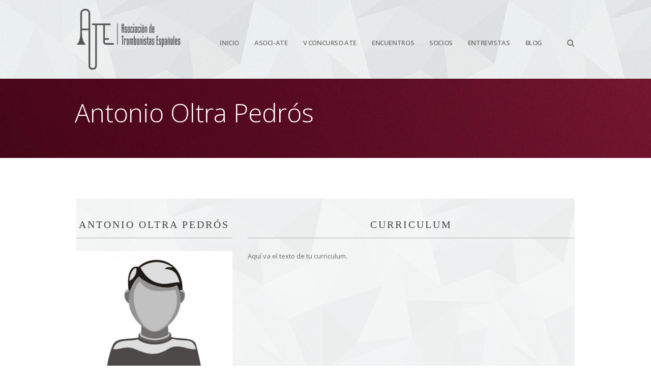

--- FILE ---
content_type: text/html; charset=UTF-8
request_url: https://trombonistas.net/?p=970
body_size: 10518
content:
<!DOCTYPE html>
<!--[if lt IE 7]><html class="ie6" lang="es"><![endif]-->
<!--[if IE 7]><html class="ie7" lang="es"><![endif]-->
<!--[if IE 8]><html class="ie8" lang="es"><![endif]-->
<!--[if IE 9]><html class="ie9" lang="es"><![endif]-->
<!--[if (gte IE 9)|!(IE)]><!--><html lang="es"><!--<![endif]-->


<head>
	<meta charset="UTF-8" />
	<meta name="viewport" content="width=device-width, initial-scale=1, maximum-scale=1">
	<meta name="format-detection" content="telephone=no">

	<title>Trombonistas ATE | Antonio Oltra Pedrós</title>

	<link rel="profile" href="http://gmpg.org/xfn/11" />
	<link rel="pingback" href="https://trombonistas.net/xmlrpc.php" />
	
	<link rel="shortcut icon" href="http://trombonistas.net/wp-content/uploads/2014/12/favicon.jpg" />	
	<!--[if lt IE 9]>
    <script src="http://html5shiv.googlecode.com/svn/trunk/html5.js"></script>
    <![endif]-->
	
		<meta name='robots' content='max-image-preview:large' />
<link rel='dns-prefetch' href='//fonts.googleapis.com' />
<link rel="alternate" type="application/rss+xml" title="Trombonistas ATE &raquo; Feed" href="https://trombonistas.net/?feed=rss2" />
<link rel="alternate" type="application/rss+xml" title="Trombonistas ATE &raquo; Feed de los comentarios" href="https://trombonistas.net/?feed=comments-rss2" />
<script type="text/javascript">
window._wpemojiSettings = {"baseUrl":"https:\/\/s.w.org\/images\/core\/emoji\/14.0.0\/72x72\/","ext":".png","svgUrl":"https:\/\/s.w.org\/images\/core\/emoji\/14.0.0\/svg\/","svgExt":".svg","source":{"concatemoji":"https:\/\/trombonistas.net\/wp-includes\/js\/wp-emoji-release.min.js?ver=6.2.8"}};
/*! This file is auto-generated */
!function(e,a,t){var n,r,o,i=a.createElement("canvas"),p=i.getContext&&i.getContext("2d");function s(e,t){p.clearRect(0,0,i.width,i.height),p.fillText(e,0,0);e=i.toDataURL();return p.clearRect(0,0,i.width,i.height),p.fillText(t,0,0),e===i.toDataURL()}function c(e){var t=a.createElement("script");t.src=e,t.defer=t.type="text/javascript",a.getElementsByTagName("head")[0].appendChild(t)}for(o=Array("flag","emoji"),t.supports={everything:!0,everythingExceptFlag:!0},r=0;r<o.length;r++)t.supports[o[r]]=function(e){if(p&&p.fillText)switch(p.textBaseline="top",p.font="600 32px Arial",e){case"flag":return s("\ud83c\udff3\ufe0f\u200d\u26a7\ufe0f","\ud83c\udff3\ufe0f\u200b\u26a7\ufe0f")?!1:!s("\ud83c\uddfa\ud83c\uddf3","\ud83c\uddfa\u200b\ud83c\uddf3")&&!s("\ud83c\udff4\udb40\udc67\udb40\udc62\udb40\udc65\udb40\udc6e\udb40\udc67\udb40\udc7f","\ud83c\udff4\u200b\udb40\udc67\u200b\udb40\udc62\u200b\udb40\udc65\u200b\udb40\udc6e\u200b\udb40\udc67\u200b\udb40\udc7f");case"emoji":return!s("\ud83e\udef1\ud83c\udffb\u200d\ud83e\udef2\ud83c\udfff","\ud83e\udef1\ud83c\udffb\u200b\ud83e\udef2\ud83c\udfff")}return!1}(o[r]),t.supports.everything=t.supports.everything&&t.supports[o[r]],"flag"!==o[r]&&(t.supports.everythingExceptFlag=t.supports.everythingExceptFlag&&t.supports[o[r]]);t.supports.everythingExceptFlag=t.supports.everythingExceptFlag&&!t.supports.flag,t.DOMReady=!1,t.readyCallback=function(){t.DOMReady=!0},t.supports.everything||(n=function(){t.readyCallback()},a.addEventListener?(a.addEventListener("DOMContentLoaded",n,!1),e.addEventListener("load",n,!1)):(e.attachEvent("onload",n),a.attachEvent("onreadystatechange",function(){"complete"===a.readyState&&t.readyCallback()})),(e=t.source||{}).concatemoji?c(e.concatemoji):e.wpemoji&&e.twemoji&&(c(e.twemoji),c(e.wpemoji)))}(window,document,window._wpemojiSettings);
</script>
<style type="text/css">
img.wp-smiley,
img.emoji {
	display: inline !important;
	border: none !important;
	box-shadow: none !important;
	height: 1em !important;
	width: 1em !important;
	margin: 0 0.07em !important;
	vertical-align: -0.1em !important;
	background: none !important;
	padding: 0 !important;
}
</style>
	<link rel='stylesheet' id='formidable-css' href='https://trombonistas.net/wp-content/plugins/formidable/css/formidableforms.css?ver=9211133' type='text/css' media='all' />
<link rel='stylesheet' id='wp-block-library-css' href='https://trombonistas.net/wp-includes/css/dist/block-library/style.min.css?ver=6.2.8' type='text/css' media='all' />
<link rel='stylesheet' id='classic-theme-styles-css' href='https://trombonistas.net/wp-includes/css/classic-themes.min.css?ver=6.2.8' type='text/css' media='all' />
<style id='global-styles-inline-css' type='text/css'>
body{--wp--preset--color--black: #000000;--wp--preset--color--cyan-bluish-gray: #abb8c3;--wp--preset--color--white: #ffffff;--wp--preset--color--pale-pink: #f78da7;--wp--preset--color--vivid-red: #cf2e2e;--wp--preset--color--luminous-vivid-orange: #ff6900;--wp--preset--color--luminous-vivid-amber: #fcb900;--wp--preset--color--light-green-cyan: #7bdcb5;--wp--preset--color--vivid-green-cyan: #00d084;--wp--preset--color--pale-cyan-blue: #8ed1fc;--wp--preset--color--vivid-cyan-blue: #0693e3;--wp--preset--color--vivid-purple: #9b51e0;--wp--preset--gradient--vivid-cyan-blue-to-vivid-purple: linear-gradient(135deg,rgba(6,147,227,1) 0%,rgb(155,81,224) 100%);--wp--preset--gradient--light-green-cyan-to-vivid-green-cyan: linear-gradient(135deg,rgb(122,220,180) 0%,rgb(0,208,130) 100%);--wp--preset--gradient--luminous-vivid-amber-to-luminous-vivid-orange: linear-gradient(135deg,rgba(252,185,0,1) 0%,rgba(255,105,0,1) 100%);--wp--preset--gradient--luminous-vivid-orange-to-vivid-red: linear-gradient(135deg,rgba(255,105,0,1) 0%,rgb(207,46,46) 100%);--wp--preset--gradient--very-light-gray-to-cyan-bluish-gray: linear-gradient(135deg,rgb(238,238,238) 0%,rgb(169,184,195) 100%);--wp--preset--gradient--cool-to-warm-spectrum: linear-gradient(135deg,rgb(74,234,220) 0%,rgb(151,120,209) 20%,rgb(207,42,186) 40%,rgb(238,44,130) 60%,rgb(251,105,98) 80%,rgb(254,248,76) 100%);--wp--preset--gradient--blush-light-purple: linear-gradient(135deg,rgb(255,206,236) 0%,rgb(152,150,240) 100%);--wp--preset--gradient--blush-bordeaux: linear-gradient(135deg,rgb(254,205,165) 0%,rgb(254,45,45) 50%,rgb(107,0,62) 100%);--wp--preset--gradient--luminous-dusk: linear-gradient(135deg,rgb(255,203,112) 0%,rgb(199,81,192) 50%,rgb(65,88,208) 100%);--wp--preset--gradient--pale-ocean: linear-gradient(135deg,rgb(255,245,203) 0%,rgb(182,227,212) 50%,rgb(51,167,181) 100%);--wp--preset--gradient--electric-grass: linear-gradient(135deg,rgb(202,248,128) 0%,rgb(113,206,126) 100%);--wp--preset--gradient--midnight: linear-gradient(135deg,rgb(2,3,129) 0%,rgb(40,116,252) 100%);--wp--preset--duotone--dark-grayscale: url('#wp-duotone-dark-grayscale');--wp--preset--duotone--grayscale: url('#wp-duotone-grayscale');--wp--preset--duotone--purple-yellow: url('#wp-duotone-purple-yellow');--wp--preset--duotone--blue-red: url('#wp-duotone-blue-red');--wp--preset--duotone--midnight: url('#wp-duotone-midnight');--wp--preset--duotone--magenta-yellow: url('#wp-duotone-magenta-yellow');--wp--preset--duotone--purple-green: url('#wp-duotone-purple-green');--wp--preset--duotone--blue-orange: url('#wp-duotone-blue-orange');--wp--preset--font-size--small: 13px;--wp--preset--font-size--medium: 20px;--wp--preset--font-size--large: 36px;--wp--preset--font-size--x-large: 42px;--wp--preset--spacing--20: 0.44rem;--wp--preset--spacing--30: 0.67rem;--wp--preset--spacing--40: 1rem;--wp--preset--spacing--50: 1.5rem;--wp--preset--spacing--60: 2.25rem;--wp--preset--spacing--70: 3.38rem;--wp--preset--spacing--80: 5.06rem;--wp--preset--shadow--natural: 6px 6px 9px rgba(0, 0, 0, 0.2);--wp--preset--shadow--deep: 12px 12px 50px rgba(0, 0, 0, 0.4);--wp--preset--shadow--sharp: 6px 6px 0px rgba(0, 0, 0, 0.2);--wp--preset--shadow--outlined: 6px 6px 0px -3px rgba(255, 255, 255, 1), 6px 6px rgba(0, 0, 0, 1);--wp--preset--shadow--crisp: 6px 6px 0px rgba(0, 0, 0, 1);}:where(.is-layout-flex){gap: 0.5em;}body .is-layout-flow > .alignleft{float: left;margin-inline-start: 0;margin-inline-end: 2em;}body .is-layout-flow > .alignright{float: right;margin-inline-start: 2em;margin-inline-end: 0;}body .is-layout-flow > .aligncenter{margin-left: auto !important;margin-right: auto !important;}body .is-layout-constrained > .alignleft{float: left;margin-inline-start: 0;margin-inline-end: 2em;}body .is-layout-constrained > .alignright{float: right;margin-inline-start: 2em;margin-inline-end: 0;}body .is-layout-constrained > .aligncenter{margin-left: auto !important;margin-right: auto !important;}body .is-layout-constrained > :where(:not(.alignleft):not(.alignright):not(.alignfull)){max-width: var(--wp--style--global--content-size);margin-left: auto !important;margin-right: auto !important;}body .is-layout-constrained > .alignwide{max-width: var(--wp--style--global--wide-size);}body .is-layout-flex{display: flex;}body .is-layout-flex{flex-wrap: wrap;align-items: center;}body .is-layout-flex > *{margin: 0;}:where(.wp-block-columns.is-layout-flex){gap: 2em;}.has-black-color{color: var(--wp--preset--color--black) !important;}.has-cyan-bluish-gray-color{color: var(--wp--preset--color--cyan-bluish-gray) !important;}.has-white-color{color: var(--wp--preset--color--white) !important;}.has-pale-pink-color{color: var(--wp--preset--color--pale-pink) !important;}.has-vivid-red-color{color: var(--wp--preset--color--vivid-red) !important;}.has-luminous-vivid-orange-color{color: var(--wp--preset--color--luminous-vivid-orange) !important;}.has-luminous-vivid-amber-color{color: var(--wp--preset--color--luminous-vivid-amber) !important;}.has-light-green-cyan-color{color: var(--wp--preset--color--light-green-cyan) !important;}.has-vivid-green-cyan-color{color: var(--wp--preset--color--vivid-green-cyan) !important;}.has-pale-cyan-blue-color{color: var(--wp--preset--color--pale-cyan-blue) !important;}.has-vivid-cyan-blue-color{color: var(--wp--preset--color--vivid-cyan-blue) !important;}.has-vivid-purple-color{color: var(--wp--preset--color--vivid-purple) !important;}.has-black-background-color{background-color: var(--wp--preset--color--black) !important;}.has-cyan-bluish-gray-background-color{background-color: var(--wp--preset--color--cyan-bluish-gray) !important;}.has-white-background-color{background-color: var(--wp--preset--color--white) !important;}.has-pale-pink-background-color{background-color: var(--wp--preset--color--pale-pink) !important;}.has-vivid-red-background-color{background-color: var(--wp--preset--color--vivid-red) !important;}.has-luminous-vivid-orange-background-color{background-color: var(--wp--preset--color--luminous-vivid-orange) !important;}.has-luminous-vivid-amber-background-color{background-color: var(--wp--preset--color--luminous-vivid-amber) !important;}.has-light-green-cyan-background-color{background-color: var(--wp--preset--color--light-green-cyan) !important;}.has-vivid-green-cyan-background-color{background-color: var(--wp--preset--color--vivid-green-cyan) !important;}.has-pale-cyan-blue-background-color{background-color: var(--wp--preset--color--pale-cyan-blue) !important;}.has-vivid-cyan-blue-background-color{background-color: var(--wp--preset--color--vivid-cyan-blue) !important;}.has-vivid-purple-background-color{background-color: var(--wp--preset--color--vivid-purple) !important;}.has-black-border-color{border-color: var(--wp--preset--color--black) !important;}.has-cyan-bluish-gray-border-color{border-color: var(--wp--preset--color--cyan-bluish-gray) !important;}.has-white-border-color{border-color: var(--wp--preset--color--white) !important;}.has-pale-pink-border-color{border-color: var(--wp--preset--color--pale-pink) !important;}.has-vivid-red-border-color{border-color: var(--wp--preset--color--vivid-red) !important;}.has-luminous-vivid-orange-border-color{border-color: var(--wp--preset--color--luminous-vivid-orange) !important;}.has-luminous-vivid-amber-border-color{border-color: var(--wp--preset--color--luminous-vivid-amber) !important;}.has-light-green-cyan-border-color{border-color: var(--wp--preset--color--light-green-cyan) !important;}.has-vivid-green-cyan-border-color{border-color: var(--wp--preset--color--vivid-green-cyan) !important;}.has-pale-cyan-blue-border-color{border-color: var(--wp--preset--color--pale-cyan-blue) !important;}.has-vivid-cyan-blue-border-color{border-color: var(--wp--preset--color--vivid-cyan-blue) !important;}.has-vivid-purple-border-color{border-color: var(--wp--preset--color--vivid-purple) !important;}.has-vivid-cyan-blue-to-vivid-purple-gradient-background{background: var(--wp--preset--gradient--vivid-cyan-blue-to-vivid-purple) !important;}.has-light-green-cyan-to-vivid-green-cyan-gradient-background{background: var(--wp--preset--gradient--light-green-cyan-to-vivid-green-cyan) !important;}.has-luminous-vivid-amber-to-luminous-vivid-orange-gradient-background{background: var(--wp--preset--gradient--luminous-vivid-amber-to-luminous-vivid-orange) !important;}.has-luminous-vivid-orange-to-vivid-red-gradient-background{background: var(--wp--preset--gradient--luminous-vivid-orange-to-vivid-red) !important;}.has-very-light-gray-to-cyan-bluish-gray-gradient-background{background: var(--wp--preset--gradient--very-light-gray-to-cyan-bluish-gray) !important;}.has-cool-to-warm-spectrum-gradient-background{background: var(--wp--preset--gradient--cool-to-warm-spectrum) !important;}.has-blush-light-purple-gradient-background{background: var(--wp--preset--gradient--blush-light-purple) !important;}.has-blush-bordeaux-gradient-background{background: var(--wp--preset--gradient--blush-bordeaux) !important;}.has-luminous-dusk-gradient-background{background: var(--wp--preset--gradient--luminous-dusk) !important;}.has-pale-ocean-gradient-background{background: var(--wp--preset--gradient--pale-ocean) !important;}.has-electric-grass-gradient-background{background: var(--wp--preset--gradient--electric-grass) !important;}.has-midnight-gradient-background{background: var(--wp--preset--gradient--midnight) !important;}.has-small-font-size{font-size: var(--wp--preset--font-size--small) !important;}.has-medium-font-size{font-size: var(--wp--preset--font-size--medium) !important;}.has-large-font-size{font-size: var(--wp--preset--font-size--large) !important;}.has-x-large-font-size{font-size: var(--wp--preset--font-size--x-large) !important;}
.wp-block-navigation a:where(:not(.wp-element-button)){color: inherit;}
:where(.wp-block-columns.is-layout-flex){gap: 2em;}
.wp-block-pullquote{font-size: 1.5em;line-height: 1.6;}
</style>
<link rel='stylesheet' id='cptch_stylesheet-css' href='https://trombonistas.net/wp-content/plugins/captcha/css/front_end_style.css?ver=4.4.5' type='text/css' media='all' />
<link rel='stylesheet' id='dashicons-css' href='https://trombonistas.net/wp-includes/css/dashicons.min.css?ver=6.2.8' type='text/css' media='all' />
<link rel='stylesheet' id='cptch_desktop_style-css' href='https://trombonistas.net/wp-content/plugins/captcha/css/desktop_style.css?ver=4.4.5' type='text/css' media='all' />
<link rel='stylesheet' id='contact-form-7-css' href='https://trombonistas.net/wp-content/plugins/contact-form-7/includes/css/styles.css?ver=5.7.6' type='text/css' media='all' />
<link rel='stylesheet' id='essential-grid-plugin-settings-css' href='https://trombonistas.net/wp-content/plugins/essential-grid/public/assets/css/settings.css?ver=2.3.1' type='text/css' media='all' />
<link rel='stylesheet' id='tp-open-sans-css' href='https://fonts.googleapis.com/css?family=Open+Sans%3A300%2C400%2C600%2C700%2C800&#038;ver=6.2.8' type='text/css' media='all' />
<link rel='stylesheet' id='tp-raleway-css' href='https://fonts.googleapis.com/css?family=Raleway%3A100%2C200%2C300%2C400%2C500%2C600%2C700%2C800%2C900&#038;ver=6.2.8' type='text/css' media='all' />
<link rel='stylesheet' id='tp-droid-serif-css' href='https://fonts.googleapis.com/css?family=Droid+Serif%3A400%2C700&#038;ver=6.2.8' type='text/css' media='all' />
<link rel='stylesheet' id='tp-fontello-css' href='https://trombonistas.net/wp-content/plugins/essential-grid/public/assets/font/fontello/css/fontello.css?ver=2.3.1' type='text/css' media='all' />
<link rel='stylesheet' id='rs-plugin-settings-css' href='https://trombonistas.net/wp-content/plugins/revslider/public/assets/css/settings.css?ver=5.3.1.5' type='text/css' media='all' />
<style id='rs-plugin-settings-inline-css' type='text/css'>
.tp-caption a{color:#ff7302;text-shadow:none;-webkit-transition:all 0.2s ease-out;-moz-transition:all 0.2s ease-out;-o-transition:all 0.2s ease-out;-ms-transition:all 0.2s ease-out}.tp-caption a:hover{color:#ffa902}
</style>
<link rel='stylesheet' id='js_composer_front-css' href='https://trombonistas.net/wp-content/plugins/js_composer/assets/css/js_composer.min.css?ver=5.6' type='text/css' media='all' />
<link rel='stylesheet' id='extend_js_composer_front-css' href='https://trombonistas.net/wp-content/plugins/core-extend/assets/css/extend_js_composer_front.css?ver=6.2.8' type='text/css' media='all' />
<link rel='stylesheet' id='font-awesome-css' href='https://trombonistas.net/wp-content/plugins/core-extend/assets/css/font-awesome.css?ver=6.2.8' type='text/css' media='all' />
<link rel='stylesheet' id='google-fonts-css' href='http://fonts.googleapis.com/css?family=Open+Sans%3Alighter%2Cnormal%2Csemi-bold%2Cbold%7COswald%3Alighter%2Cnormal%2Csemi-bold%2Cbold%7CLato%3Alighter%2Cnormal%2Csemi-bold%2Cbold&#038;ver=6.2.8' type='text/css' media='all' />
<link rel='stylesheet' id='jquery.mmenu-css' href='https://trombonistas.net/wp-content/themes/Aperture2016/css/jquery.mmenu.css?ver=1' type='text/css' media='all' />
<link rel='stylesheet' id='main-css' href='https://trombonistas.net/wp-content/themes/Aperture2016/style.css?ver=6.2.8' type='text/css' media='all' />
<style id='main-inline-css' type='text/css'>

		.themecolor_bg, .wpb_button.wpb_btn_themecolor, .wpb_button.wpb_btn_themecolor:hover, input[type='submit'], th, #wp-calendar #today, .wpb_accordion .wpb_accordion_wrapper .wpb_accordion_header.ui-accordion-header-active, .wpb_content_element .wpb_tabs_nav li.ui-tabs-active,  .vc_progress_bar .vc_single_bar.bar_themecolor .vc_bar, #site-navigation .header_cart_button .cart_product_count, .page-header {background-color:#aa0145;}
	::selection{background-color:#aa0145;}::-moz-selection{background-color:#aa0145;}
		dt,.wpb_button.wpb_btn_themecolor.wpb_btn-minimal, .themecolor_txt, #site-header.header-default #site-navigation ul li a:hover, #site-header.header-overlay #site-navigation ul li a:hover, a:hover, .widget a, span.required, #comments .comment-reply-link:hover,#comments .comment-meta a:hover, .vc_toggle_default .vc_toggle_title .vc_toggle_icon:after, .post-entry-header .entry-meta a:hover, #site-header.header-default #site-navigation .search_button:hover, #site-header.header-default #site-navigation .header_cart_button:hover, #site-header.header-overlay #site-navigation .search_button:hover, #site-header.header-overlay #site-navigation .header_cart_button:hover, #site-header.header-default #site-navigation ul li.menu-item-has-children:hover:after, #site-header.header-overlay #site-navigation ul li.menu-item-has-children:hover:after, .tag-links:before, #comments p.comment-notes:before, p.logged-in-as:before, p.must-log-in:before, .entry-meta-footer .meta-date:before, article.sticky .post-preview:after, .separator_w_icon i, blockquote:after, article.format-quote .quoute-text:after, article.format-link .link-text:after, article.format-status .status-text:after, article.format-chat p:nth-child(odd):before, .entry-meta-footer a:hover, .footer-sidebar a:hover {color:#aa0145;}		
	
		.wpb_button.wpb_btn_themecolor, .wpb_button.wpb_btn_themecolor:hover, input[type='submit'], th, #comments .comment-reply-link:hover, #site-navigation{border-color:#aa0145;}
	
		.wpb_content_element .wpb_tabs_nav li.ui-tabs-active:after{border-color:#aa0145 transparent transparent transparent;}	
		.search-overlay {background-color:#aa0145; background-color:rgba(170,1,69, 0.95);}	
		.tagcloud a:hover, .post-navigation a:hover {background-color:#aa0145;}
		article.format-image .post-preview a:after{background-color:#aa0145; background-color:rgba(170,1,69, 0.75);}
		:not(.wpcf7-round).wpcf7-submit:focus {background-color:#aa0145 !important;}
	#site-header #header-container, #top-bar{max-width:980px; }.row-inner{max-width:1010px;}#container.no-sidebar.no-vc, .sn_inner, #container.row-inner, .site-info .row-inner, .page-header .row-inner{max-width:980px;}body{font-family:Open Sans; color:#696969; font-size:13px}select, input, textarea, .wpb_button{font-family:Open Sans}#site-navigation{font-family:Open Sans, sans-serif;}#site-navigation ul li{letter-spacing:-0.03em; text-transform:uppercase}h1, h2, h3, h4, h5, h6{font-family:Open Sans}.heading_wrapper h2, .heading_wrapper .heading_subtitle{font-family:Oswald}.widget .widget-title{font-family:Lato}#site-header.header-default{background-image: url(http://trombonistas.net/wp-content/uploads/2014/12/shattered21.png)}#site-header #header-container{height:155px; min-height:155px;}#site-header.header-default #site-navigation ul li a, #site-header.header-overlay h1.header-default-css a, #site-header.header-default #site-navigation .search_button, #site-header.header-default #site-navigation .header_cart_button, #site-header.header-default #site-navigation ul li.menu-item-has-children:after, .toggle-mobile-menu i {color:#777777}#site-navigation ul li a , #site-header.header-overlay h1.header-overlay-css a, #site-header.header-overlay #site-navigation .search_button, #site-header.header-overlay #site-navigation .header_cart_button, #site-header.header-overlay #site-navigation ul li.menu-item-has-children:after, #site-header.header-overlay .toggle-mobile-menu i{color:#ffffff}#site-logo {margin-top:17px}#site-logo {margin-left:0px}#site-navigation{margin-top:75px}h1{font-size:30px}h2{font-size:24px}h3{font-size:20px}h4{font-size:18px}h5{font-size:16px}h6{font-size:13px}h1, h2, h3, h4, h5, h6, h1 a, h2 a, h3 a, h4 a, h5 a, h6 a{color:#444444}a, .tag-links span:after {color:#7a7a7a}.post-entry-header .entry-meta, .post-entry-header .entry-meta a,.entry-meta-footer ,.entry-meta-footer a{color:#888888}article.error404 .error-icon, .search-no-results .error-icon{color:#ff614b}article.error404 .bar-row .vc_bar_bg span,.search-no-results .bar-row .vc_bar_bg span{background-color:#ff614b !important;}.page-header{background-image: url(http://trombonistas.net/wp-content/uploads/2014/12/01-slider-publi-principal.jpg); background-repeat:inherit}.page-header h1.page-title{color:#ffffff;}.breadcrumbs-trail,.breadcrumbs-trail a{color:#f9f9f9;}.breadcrumbs-trail a:hover{color:#e5e5e5;}.page-header{text-align:left;}.blog .page-header, .single .page-header, .single-post .page-header, .archive .page-header, .search .page-header{text-align:left;}.footer-sidebar .widget{color:#9c9c9c}.footer-sidebar a{color:#bcbcbc}
</style>
<script type='text/javascript' src='https://trombonistas.net/wp-includes/js/jquery/jquery.min.js?ver=3.6.4' id='jquery-core-js'></script>
<script type='text/javascript' src='https://trombonistas.net/wp-includes/js/jquery/jquery-migrate.min.js?ver=3.4.0' id='jquery-migrate-js'></script>
<script type='text/javascript' src='https://trombonistas.net/wp-content/plugins/essential-grid/public/assets/js/jquery.esgbox.min.js?ver=2.3.1' id='themepunchboxext-js'></script>
<script type='text/javascript' src='https://trombonistas.net/wp-content/plugins/essential-grid/public/assets/js/jquery.themepunch.tools.min.js?ver=2.3.1' id='tp-tools-js'></script>
<script type='text/javascript' src='https://trombonistas.net/wp-content/plugins/revslider/public/assets/js/jquery.themepunch.revolution.min.js?ver=5.3.1.5' id='revmin-js'></script>
<script type='text/javascript' src='https://trombonistas.net/wp-content/themes/Aperture2016/js/init.js?ver=6.2.8' id='main-js-js'></script>
<script type='text/javascript' src='https://trombonistas.net/wp-content/themes/Aperture2016/js/modernizr.custom.js?ver=6.2.8' id='modernizr-js'></script>
<link rel="https://api.w.org/" href="https://trombonistas.net/index.php?rest_route=/" /><link rel="alternate" type="application/json" href="https://trombonistas.net/index.php?rest_route=/wp/v2/posts/970" /><link rel="EditURI" type="application/rsd+xml" title="RSD" href="https://trombonistas.net/xmlrpc.php?rsd" />
<link rel="wlwmanifest" type="application/wlwmanifest+xml" href="https://trombonistas.net/wp-includes/wlwmanifest.xml" />
<meta name="generator" content="WordPress 6.2.8" />
<link rel="canonical" href="https://trombonistas.net/?p=970" />
<link rel='shortlink' href='https://trombonistas.net/?p=970' />
<link rel="alternate" type="application/json+oembed" href="https://trombonistas.net/index.php?rest_route=%2Foembed%2F1.0%2Fembed&#038;url=https%3A%2F%2Ftrombonistas.net%2F%3Fp%3D970" />
<link rel="alternate" type="text/xml+oembed" href="https://trombonistas.net/index.php?rest_route=%2Foembed%2F1.0%2Fembed&#038;url=https%3A%2F%2Ftrombonistas.net%2F%3Fp%3D970&#038;format=xml" />
		<script type="text/javascript">
			var ajaxRevslider;
			
			jQuery(document).ready(function() {
				// CUSTOM AJAX CONTENT LOADING FUNCTION
				ajaxRevslider = function(obj) {
				
					// obj.type : Post Type
					// obj.id : ID of Content to Load
					// obj.aspectratio : The Aspect Ratio of the Container / Media
					// obj.selector : The Container Selector where the Content of Ajax will be injected. It is done via the Essential Grid on Return of Content
					
					var content = "";

					data = {};
					
					data.action = 'revslider_ajax_call_front';
					data.client_action = 'get_slider_html';
					data.token = '041a6ee75a';
					data.type = obj.type;
					data.id = obj.id;
					data.aspectratio = obj.aspectratio;
					
					// SYNC AJAX REQUEST
					jQuery.ajax({
						type:"post",
						url:"https://trombonistas.net/wp-admin/admin-ajax.php",
						dataType: 'json',
						data:data,
						async:false,
						success: function(ret, textStatus, XMLHttpRequest) {
							if(ret.success == true)
								content = ret.data;								
						},
						error: function(e) {
							console.log(e);
						}
					});
					
					 // FIRST RETURN THE CONTENT WHEN IT IS LOADED !!
					 return content;						 
				};
				
				// CUSTOM AJAX FUNCTION TO REMOVE THE SLIDER
				var ajaxRemoveRevslider = function(obj) {
					return jQuery(obj.selector+" .rev_slider").revkill();
				};

				// EXTEND THE AJAX CONTENT LOADING TYPES WITH TYPE AND FUNCTION
				var extendessential = setInterval(function() {
					if (jQuery.fn.tpessential != undefined) {
						clearInterval(extendessential);
						if(typeof(jQuery.fn.tpessential.defaults) !== 'undefined') {
							jQuery.fn.tpessential.defaults.ajaxTypes.push({type:"revslider",func:ajaxRevslider,killfunc:ajaxRemoveRevslider,openAnimationSpeed:0.3});   
							// type:  Name of the Post to load via Ajax into the Essential Grid Ajax Container
							// func: the Function Name which is Called once the Item with the Post Type has been clicked
							// killfunc: function to kill in case the Ajax Window going to be removed (before Remove function !
							// openAnimationSpeed: how quick the Ajax Content window should be animated (default is 0.3)
						}
					}
				},30);
			});
		</script>
		<meta name="generator" content="Powered by WPBakery Page Builder - drag and drop page builder for WordPress."/>
<!--[if lte IE 9]><link rel="stylesheet" type="text/css" href="https://trombonistas.net/wp-content/plugins/js_composer/assets/css/vc_lte_ie9.min.css" media="screen"><![endif]--><meta name="generator" content="Powered by Slider Revolution 5.3.1.5 - responsive, Mobile-Friendly Slider Plugin for WordPress with comfortable drag and drop interface." />
<link rel="icon" href="https://trombonistas.net/wp-content/uploads/2021/07/favitron.png" sizes="32x32" />
<link rel="icon" href="https://trombonistas.net/wp-content/uploads/2021/07/favitron.png" sizes="192x192" />
<link rel="apple-touch-icon" href="https://trombonistas.net/wp-content/uploads/2021/07/favitron.png" />
<meta name="msapplication-TileImage" content="https://trombonistas.net/wp-content/uploads/2021/07/favitron.png" />
<style type="text/css" data-type="vc_shortcodes-custom-css">.vc_custom_1418764296942{background-image: url(http://trombonistas.net/wp-content/uploads/2014/12/shattered.png?id=48) !important;background-position: 0 0 !important;background-repeat: repeat !important;}</style><noscript><style type="text/css"> .wpb_animate_when_almost_visible { opacity: 1; }</style></noscript></head>
	
<body class="post-template-default single single-post postid-970 single-format-standard wpb-js-composer js-comp-ver-5.6 vc_responsive">

	<div id="wrapper">
		
				
		<header id="site-header" class="header-default fixed-width" role="banner">
		
						
			<div id="header-container" class="clearfix">
				<div id="site-logo">
					<a href="https://trombonistas.net" class="header-default-css"><img src="http://trombonistas.net/wp-content/uploads/2014/12/ATE-LOGO-120-A-80.png" alt="Trombonistas ATE" /></a>				</div>
				
				<nav id="site-navigation" class="clearfix" role="navigation">
					<div class="menu-container"><ul id="menu-cabecera" class="menu"><li id="menu-item-2582" class="menu-item menu-item-type-post_type menu-item-object-page menu-item-home menu-item-2582"><a href="https://trombonistas.net/">Inicio</a></li>
<li id="menu-item-106" class="menu-item menu-item-type-post_type menu-item-object-page menu-item-106"><a href="https://trombonistas.net/?page_id=104">asoci-ate</a></li>
<li id="menu-item-4199" class="menu-item menu-item-type-post_type menu-item-object-page menu-item-4199"><a href="https://trombonistas.net/?page_id=4193">V CONCURSO ATE</a></li>
<li id="menu-item-111" class="menu-item menu-item-type-post_type menu-item-object-page menu-item-111"><a href="https://trombonistas.net/?page_id=109">Encuentros</a></li>
<li id="menu-item-2639" class="menu-item menu-item-type-post_type menu-item-object-page menu-item-2639"><a href="https://trombonistas.net/?page_id=6">Socios</a></li>
<li id="menu-item-119" class="menu-item menu-item-type-post_type menu-item-object-page menu-item-119"><a href="https://trombonistas.net/?page_id=117">Entrevistas</a></li>
<li id="menu-item-122" class="menu-item menu-item-type-post_type menu-item-object-page menu-item-122"><a href="https://trombonistas.net/?page_id=120">Blog</a></li>
</ul></div>					<button id="trigger-search-overlay" class="search_button" type="button"><i class="fa fa-search"></i></button>					
				</nav><!-- #site-navigation -->
				
				<a href="#mobile-site-navigation" class="toggle-mobile-menu"><i class="fa fa-bars"></i></a>
			</div><!-- #header-container -->	
		</header><!-- #site-header -->	
		
		
	
	
			<div class="page-header">
			<div class="row-inner">
				<h1 class="page-title">Antonio Oltra Pedrós</h1>			</div>	
		</div><!-- .page-header -->
		
		
		<div id="main" class="clearfix">
		<div id="container" class="row-inner">
							<div id="content">
				
					
						
	<article id="post-970" class="post-entry clearfix post-970 post type-post status-publish format-standard has-post-thumbnail hentry category-o category-socios" role="article">
	
				
				
				
					<div class="entry-content">
				<section  class="vc_row wpb_row main_row no-seperator" style="padding-top:0px; padding-bottom:70px;"><div class="row-inner"><div class="wpb_column vc_column_container vc_col-sm-12"><div class="vc_column-inner"><div class="wpb_wrapper"><div class="vc_row wpb_row vc_inner vc_row-fluid vc_custom_1418764296942 vc_row-has-fill"><div class="wpb_column vc_column_container vc_col-sm-4"><div class="vc_column-inner"><div class="wpb_wrapper"><div class="heading_wrapper" style="text-align:center"><h2 style="color:#444444;">Antonio Oltra Pedrós</h2><div class="heading_subtitle" style="color:#444444;"></div></div><div class="separator_simple" style="border-color:#adadad;"></div><div class="vc_spacer" style="height:25px"></div>
	<div  class="wpb_single_image wpb_content_element vc_align_left">
		
		<figure class="wpb_wrapper vc_figure">
			<div class="vc_single_image-wrapper vc_box_rounded  vc_box_border_grey"><img width="564" height="564" src="https://trombonistas.net/wp-content/uploads/2014/12/usuario1.jpg" class="vc_single_image-img attachment-large" alt="" decoding="async" loading="lazy" srcset="https://trombonistas.net/wp-content/uploads/2014/12/usuario1.jpg 564w, https://trombonistas.net/wp-content/uploads/2014/12/usuario1-150x150.jpg 150w, https://trombonistas.net/wp-content/uploads/2014/12/usuario1-300x300.jpg 300w" sizes="(max-width: 564px) 100vw, 564px" /></div>
		</figure>
	</div>
<div class="vc_spacer" style="height:20px"></div>
	<div class="wpb_text_column wpb_content_element " >
		<div class="wpb_wrapper">
			<h5> ATE nº de Socio 289</h5>

		</div>
	</div>
<div class="vc_spacer" style="height:7px"></div><div class="separator_simple" style="border-color:#adadad;"></div><div class="vc_spacer" style="height:7px"></div><a class="wpb-font-icon" href="https://www.facebook.com/toni.oltrapedros?fref=ts" title="" target=" _blank"><i class="fa fa-facebook-square" style="font-size:25px; color:#757575; padding-left:0px; padding-right:10px;"></i></a><span class="wpb-font-icon"><i class="fa fa-twitter-square" style="font-size:25px; color:#757575; padding-left:0px; padding-right:0px;"></i></span><div class="vc_spacer" style="height:20px"></div><a class="wpb_button_a" title="Socios" href="http://trombonistas.net/socios/" target="_self"><span class="wpb_button wpb_btn_grey wpb_regularsize wpb_btn-minimal"> <i class="fa fa-mail-reply"></i>Volver a la Página de Socios</span></a>
</div></div></div><div class="wpb_column vc_column_container vc_col-sm-8"><div class="vc_column-inner"><div class="wpb_wrapper"><div class="heading_wrapper" style="text-align:center"><h2 style="color:#444444;">curriculum</h2><div class="heading_subtitle" style="color:#444444;"></div></div><div class="separator_simple" style="border-color:#adadad;"></div><div class="vc_spacer" style="height:25px"></div>
	<div class="wpb_text_column wpb_content_element " >
		<div class="wpb_wrapper">
			<div class="box">Aquí va el texto de tu curriculum.</div>

		</div>
	</div>
</div></div></div></div></div></div></div></div></section>
			</div><!-- .entry-content -->
		
		<div class="entry-meta-footer"><span class="meta-date">enero 4, 2015</span><span class="meta-category">in <a href="https://trombonistas.net/?cat=17" rel="category">o</a>, <a href="https://trombonistas.net/?cat=30" rel="category">socios</a></span><span class="meta-author">by <a class="url fn n" href="https://trombonistas.net/?author=1" title="View all posts by trombonista">trombonista</a></span></div>
	</article><!-- #post-970 -->
									

												
											
				</div><!-- #content -->
		
					</div><!-- #container -->

	</div><!-- #main  -->

	
<footer class="site-footer">
	<div class="wpb_row">

			
		
			
			<div class="site-info"> 
				<div class="row-inner">
					<aside id="block-3" class="widget widget_block widget_text">
<p><a href="https://www.facebook.com/pages/Asociaci%C3%B3n-de-Trombonistas-ATE/154312808104451?fref=ts"><span class="wpb-font-icon fade-out"><i class="fa fa-facebook" style="font-size:24px; color:#8c8c8c; padding-left:0px; padding-right:24px;"></i></span></a><a></a><a href="https://twitter.com/atetrombonistas"><span class="wpb-font-icon fade-out"><i class="fa fa-twitter" style="font-size:24px; color:#8c8c8c; padding-left:0px; padding-right:1px;"></i></span></a></p>
</aside><aside id="block-4" class="widget widget_block"><p><div class="vc_spacer" style="height:15px"></div></p>
</aside><aside id="block-5" class="widget widget_block widget_text">
<p>
© Asociación de Trombonistas Españoles - ATE</p>
</aside>				</div>
			</div>	
			
		
	</div><!-- .wpb_row -->
</footer><!-- .site-footer -->	
	<nav id="mobile-site-navigation" role="navigation">
		<ul id="menu-cabecera-1" class="menu"><li class="menu-item menu-item-type-post_type menu-item-object-page menu-item-home menu-item-2582"><a href="https://trombonistas.net/">Inicio</a></li>
<li class="menu-item menu-item-type-post_type menu-item-object-page menu-item-106"><a href="https://trombonistas.net/?page_id=104">asoci-ate</a></li>
<li class="menu-item menu-item-type-post_type menu-item-object-page menu-item-4199"><a href="https://trombonistas.net/?page_id=4193">V CONCURSO ATE</a></li>
<li class="menu-item menu-item-type-post_type menu-item-object-page menu-item-111"><a href="https://trombonistas.net/?page_id=109">Encuentros</a></li>
<li class="menu-item menu-item-type-post_type menu-item-object-page menu-item-2639"><a href="https://trombonistas.net/?page_id=6">Socios</a></li>
<li class="menu-item menu-item-type-post_type menu-item-object-page menu-item-119"><a href="https://trombonistas.net/?page_id=117">Entrevistas</a></li>
<li class="menu-item menu-item-type-post_type menu-item-object-page menu-item-122"><a href="https://trombonistas.net/?page_id=120">Blog</a></li>
</ul>	</nav><!-- #mobile-site-navigation -->
	
</div><!-- #wrapper -->

<div class="search-overlay">
	<button type="button" class="overlay-close"><i class="fa fa-times"></i></button>
	<div class="search-overlay-content">
			<div class="searchform-wrapper">
		<form role="search" method="get" class="searchform" action="https://trombonistas.net/">
			<input onfocus="this.value=''" onblur="this.value='SEARCH...'" type="text" value="SEARCH..." name="s" class="search-input" />
		</form>
	</div>		<p>After you have typed in some text, hit ENTER to start searching...</p>
	</div>
</div>
		
<script type='text/javascript' src='https://trombonistas.net/wp-content/plugins/contact-form-7/includes/swv/js/index.js?ver=5.7.6' id='swv-js'></script>
<script type='text/javascript' id='contact-form-7-js-extra'>
/* <![CDATA[ */
var wpcf7 = {"api":{"root":"https:\/\/trombonistas.net\/index.php?rest_route=\/","namespace":"contact-form-7\/v1"}};
/* ]]> */
</script>
<script type='text/javascript' src='https://trombonistas.net/wp-content/plugins/contact-form-7/includes/js/index.js?ver=5.7.6' id='contact-form-7-js'></script>
<script type='text/javascript' id='jquery.mmenu-js-js-extra'>
/* <![CDATA[ */
var objectL10n = {"title":"Menu"};
/* ]]> */
</script>
<script type='text/javascript' src='https://trombonistas.net/wp-content/themes/Aperture2016/js/jquery.mmenu.js?ver=6.2.8' id='jquery.mmenu-js-js'></script>
<script type='text/javascript' src='https://trombonistas.net/wp-content/themes/Aperture2016/js/classie.js?ver=6.2.8' id='classie-js'></script>
<script type='text/javascript' src='https://trombonistas.net/wp-content/themes/Aperture2016/js/search-overlay.js?ver=6.2.8' id='search-js-js'></script>
<script type='text/javascript' src='https://trombonistas.net/wp-content/plugins/js_composer/assets/js/dist/js_composer_front.min.js?ver=5.6' id='wpb_composer_front_js-js'></script>
</body>
</html>